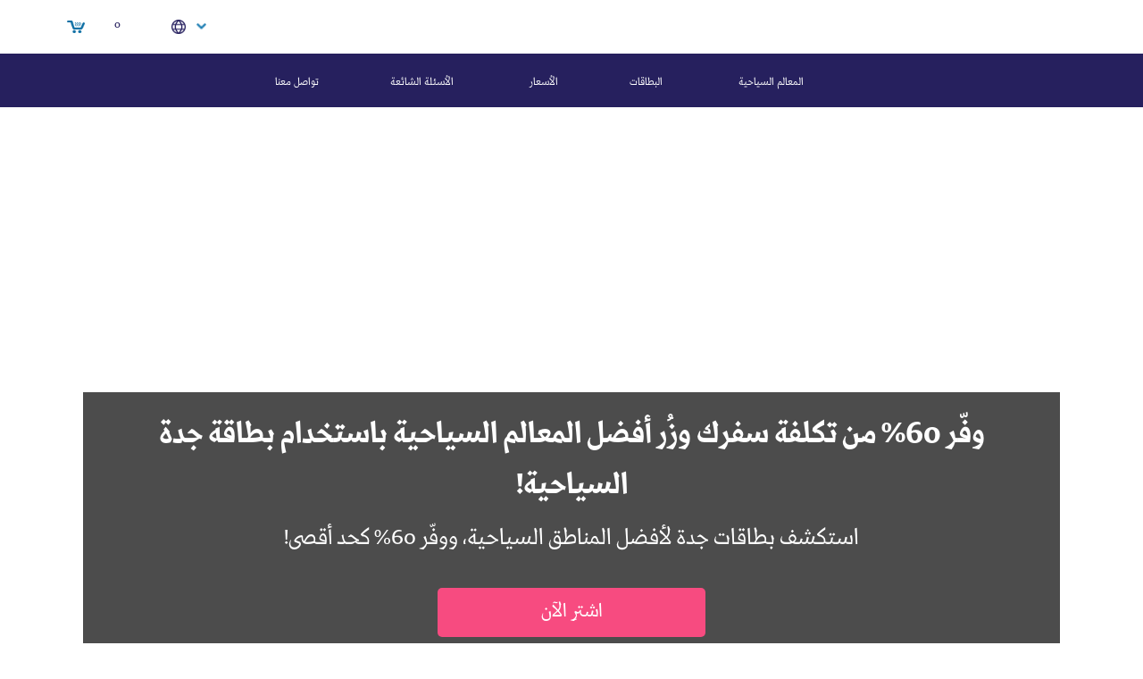

--- FILE ---
content_type: text/html; charset=UTF-8
request_url: https://www.sauditouristpass.com/us/jeddah/?currency=THB
body_size: 10422
content:

<!DOCTYPE html>
<html class="id-jeddah" lang="en">

<head>
    
    <meta name="format-detection" content="telephone=no"/>
    <meta test="https://www.sauditouristpass.com/us/stp-sitemap.xml" />

                            <meta charset="utf-8">
    
            <meta sitemap="" />

                    <meta name="robots" content="index, follow" />
        <link rel="icon" href="/images/website/destination/stp/fav.png" type="image/x-icon" />
    <!--  Canonical Tag  -->
    <link rel="canonical" href="http://www.sauditouristpass.com/us/jeddah/" />
    <!--  hreflang  -->
            <link rel="alternate" hreflang="en-au" href="https://www.sauditouristpass.com/au/jeddah/" />
            <link rel="alternate" hreflang="en-nz" href="https://www.sauditouristpass.com/nz/jeddah/" />
            <link rel="alternate" hreflang="en-hk" href="https://www.sauditouristpass.com/hk/jeddah/" />
            <link rel="alternate" hreflang="en-in" href="https://www.sauditouristpass.com/in/jeddah/" />
            <link rel="alternate" hreflang="en-sg" href="https://www.sauditouristpass.com/sg/jeddah/" />
            <link rel="alternate" hreflang="en-gb" href="https://www.sauditouristpass.com/uk/jeddah/" />
            <link rel="alternate" hreflang="en-de" href="https://www.sauditouristpass.com/de/jeddah/" />
            <link rel="alternate" hreflang="en-us" href="https://www.sauditouristpass.com/us/jeddah/" />
            <link rel="alternate" hreflang="en-ae" href="https://www.sauditouristpass.com/ae/jeddah/" />
            <link rel="alternate" hreflang="en-za" href="https://www.sauditouristpass.com/za/jeddah/" />
            <link rel="alternate" hreflang="en-my" href="https://www.sauditouristpass.com/my/jeddah/" />
            <link rel="alternate" hreflang="en-ph" href="https://www.sauditouristpass.com/ph/jeddah/" />
            <link rel="alternate" hreflang="en-id" href="https://www.sauditouristpass.com/id/jeddah/" />
            <link rel="alternate" hreflang="en-jp" href="https://www.sauditouristpass.com/jp/jeddah/" />
            <link rel="alternate" hreflang="en-ca" href="https://www.sauditouristpass.com/ca/jeddah/" />
            <link rel="alternate" hreflang="en-th" href="https://www.sauditouristpass.com/th/jeddah/" />
            <link rel="alternate" hreflang="en-mx" href="https://www.sauditouristpass.com/mx/jeddah/" />
            <link rel="alternate" hreflang="en-cn" href="https://www.sauditouristpass.com/cn/jeddah/" />
        
    
    <!-- Styles -->
    <title>جدة باس: وفر حتى 60% على أهم الوجهات في جدة | تذكرة سياحية سعودية</title><meta name="description" content="استمتع بمزايا عديدة و توفير مذهل مع جدة باس من بطاقة السياحة السعودية. استفد من خصومات تصل إلى ٦٠٪؜ على الجولات السياحية، المعالم الترفيهية و التجارب المميزة في جدة. اكتشف المزيد وأنفق أقل مع بطاقاتنا الرقمية سهلة الاستخدام">
<meta name="viewport" content="width=device-width, initial-scale=1.0">
<meta http-equiv="X-UA-Compatible" content="IE=edge"><link href="/images/website/destination/stp/fav.png" rel="shortcut icon" type="image/vnd.microsoft.icon">
<link href="/min/?f=libs/bootstrap/bootstrap.min.css,libs/bootstrap-notify/animate.css,libs/fancybox/source/jquery.fancybox.css,libs/jquery-ui-1.11.4/jquery-ui.min.css,libs/slick/slick-theme.css,libs/slick/slick.css,app/css/app.css" media="screen" rel="stylesheet" type="text/css">
    
    <!-- JQeury -->
    <script src="https://code.jquery.com/jquery-3.7.1.min.js" integrity="sha256-/JqT3SQfawRcv/BIHPThkBvs0OEvtFFmqPF/lYI/Cxo=" crossorigin="anonymous" type="de6d8851c1f888a0fb576c1e-text/javascript"></script>

            <script type="de6d8851c1f888a0fb576c1e-text/javascript">
            ! function() {
                if (!window.klaviyo) {
                    window._klOnsite = window._klOnsite || [];
                    try {
                        window.klaviyo = new Proxy({}, {
                            get: function(n, i) {
                                return "push" === i ? function() {
                                    var n;
                                    (n = window._klOnsite).push.apply(n, arguments)
                                } : function() {
                                    for (var n = arguments.length, o = new Array(n), w = 0; w < n; w++) o[w] = arguments[w];
                                    var t = "function" == typeof o[o.length - 1] ? o.pop() : void 0,
                                        e = new Promise((function(n) {
                                            window._klOnsite.push([i].concat(o, [function(i) {
                                                t && t(i), n(i)
                                            }]))
                                        }));
                                    return e
                                }
                            }
                        })
                    } catch (n) {
                        window.klaviyo = window.klaviyo || [], window.klaviyo.push = function() {
                            var n;
                            (n = window._klOnsite).push.apply(n, arguments)
                        }
                    }
                }
            }();
        </script>

        <script type="de6d8851c1f888a0fb576c1e-text/javascript">
            var klaviyoAPI = "UFKwHm";
        </script>

    


    <!-- Google Tag Jeddah Pass CASE-139990 -->
                <!-- Global site tag (gtag.js) - Google Ads: 9598208 -->
            <!--
                Start of global snippet: Please do not remove
                Place this snippet between the <head> and </head> tags on every page of your site.
                -->
            <!-- Google tag (gtag.js) -->
            <script async src="https://www.googletagmanager.com/gtag/js?id=DC-9598208" type="de6d8851c1f888a0fb576c1e-text/javascript"></script>
            <script type="de6d8851c1f888a0fb576c1e-text/javascript">
                window.dataLayer = window.dataLayer || [];

                function gtag() {
                    dataLayer.push(arguments);
                }
                gtag('js', new Date());

                gtag('config', 'DC-9598208');
            </script>


            <!--  -->

            <!-- Google Tag Manager -->
            <script type="de6d8851c1f888a0fb576c1e-text/javascript">
                (function(w, d, s, l, i) {
                    w[l] = w[l] || [];
                    w[l].push({
                        'gtm.start': new Date().getTime(),
                        event: 'gtm.js'
                    });
                    var f = d.getElementsByTagName(s)[0],
                        j = d.createElement(s),
                        dl = l != 'dataLayer' ? '&l=' + l : '';
                    j.async = true;
                    j.src =
                        'https://www.googletagmanager.com/gtm.js?id=' + i + dl;
                    f.parentNode.insertBefore(j, f);
                })(window, document, 'script', 'dataLayer', 'GTM-5WH2922V');
            </script>
            <!-- End Google Tag Manager -->
            <!--  -->


            <!-- Google Tag Manager -->

            <script type="de6d8851c1f888a0fb576c1e-text/javascript">
                (function(w, d, s, l, i) {
                    w[l] = w[l] || [];
                    w[l].push({
                        'gtm.start': new Date().getTime(),
                        event: 'gtm.js'
                    });
                    var f = d.getElementsByTagName(s)[0],
                        j = d.createElement(s),
                        dl = l != 'dataLayer' ? '&l=' + l : '';
                    j.async = true;
                    j.src =
                        'https://www.googletagmanager.com/gtm.js?id=' + i + dl;
                    f.parentNode.insertBefore(j, f);
                })(window, document, 'script', 'dataLayer', 'GTM-WMCXWS2F');
            </script>

            <!-- End Google Tag Manager -->

            <!-- End of global snippet: Please do not remove -->
            
                <!-- Meta Pixel Code -->
             <script type="de6d8851c1f888a0fb576c1e-text/javascript">
                ! function(f, b, e, v, n, t, s) {
                    if (f.fbq) return;
                    n = f.fbq = function() {
                        n.callMethod ?
                            n.callMethod.apply(n, arguments) : n.queue.push(arguments)
                    };
                    if (!f._fbq) f._fbq = n;
                    n.push = n;
                    n.loaded = !0;
                    n.version = '2.0';
                    n.queue = [];
                    t = b.createElement(e);
                    t.async = !0;
                    t.src = v;
                    s = b.getElementsByTagName(e)[0];
                    s.parentNode.insertBefore(t, s)
                }(window, document, 'script',
                    'https://connect.facebook.net/en_US/fbevents.js');
                fbq('init', '417787612481403');
                fbq('track', 'PageView');
            </script>
            <noscript><img height="1" width="1" style="display:none" src="https://www.facebook.com/tr?id=417787612481403&ev=PageView&noscript=1" /></noscript>
            <!-- End Meta Pixel Code -->

            <!-- Snap Pixel Code -->
            <script type="de6d8851c1f888a0fb576c1e-text/javascript">
                (function(e, t, n) {
                    if (e.snaptr) return;
                    var a = e.snaptr = function() {
                        a.handleRequest ? a.handleRequest.apply(a, arguments) : a.queue.push(arguments)
                    };
                    a.queue = [];
                    var s = 'script';
                    r = t.createElement(s);
                    r.async = !0;
                    r.src = n;
                    var u = t.getElementsByTagName(s)[0];
                    u.parentNode.insertBefore(r, u);
                })(window, document, 'https://sc-static.net/scevent.min.js');
                snaptr('init', '4be5aeb1-57cd-4b30-a26a-774d9c456c7d', {
                    'user_email': '__INSERT_USER_EMAIL__'
                });
                snaptr('track', 'PAGE_VIEW');
            </script>
            <!-- End Snap Pixel Code -->

            <!-- TikTok Pixel Code -->

            <script type="de6d8851c1f888a0fb576c1e-text/javascript">
                ! function(w, d, t) {
                    w.TiktokAnalyticsObject = t;
                    var ttq = w[t] = w[t] || [];
                    ttq.methods = [
                        "page", "track", "identify", "instances", "debug", "on", "off", "once", "ready ", "alias", "group", "enableCookie", "disableCookie"
                    ], ttq.setAndDefer = function(t, e) {
                        t[e] = function() {
                            t.push([e].concat(Array.prototype.slice.call(arguments, 0)))
                        }
                    };
                    for (var i = 0; i < ttq.methods.length; i++) ttq.setAndDefer(ttq, ttq.methods[i]);
                    ttq.instance = function(t) {
                        for (var e = ttq._i[t] || [], n = 0; n < ttq.methods.length; n++) ttq.setAndDefer(e, ttq.methods[n]);
                        return e
                    }, ttq.load = function(e, n) {
                        var i = "https://analytics.tiktok.com/i18n/pixel/events.js";
                        ttq._i = ttq._i || {}, ttq._i[e] = [], ttq._i[e]._u = i, ttq._t = ttq._t || {}, ttq._t[e] = +new Date, ttq._o = ttq._o || {}, ttq._o[e] = n || {};
                        n = document.createElement("script");
                        n.type = "text/javascript", n.async = !0, n.src = i + "?sdkid=" + e + "&lib=" + t;
                        e = document.getElementsByTagName("script")[0];
                        e.parentNode.insertBefore(n, e)
                    };
                    ttq.load('C8GPHUCN9V2G1TDUPGB0');
                    ttq.page();
                }(window, document, 'ttq');
            </script>
            <!-- End TikTok Pixel Code -->

            <!-- Twitter conversion tracking base code -->
            <script type="de6d8851c1f888a0fb576c1e-text/javascript">
                ! function(e, t, n, s, u, a) {
                    e.twq || (s = e.twq = function() {
                            s.exe ? s.exe.apply(s, arguments) : s.queue.push(arguments);
                        }, s.version = '1.1', s.queue = [], u = t.createElement(n), u.async = !0, u.src = 'https://static.ads-twitter.com/uwt.js',
                        a = t.getElementsByTagName(n)[0], a.parentNode.insertBefore(u, a))
                }(window, document, 'script');
                twq('config', 'o4nif');
            </script>
            <!-- End Twitter conversion tracking base code -->

            <!-- Twitter conversion tracking base code -->
            <script type="de6d8851c1f888a0fb576c1e-text/javascript">
                ! function(e, t, n, s, u, a) {
                    e.twq || (s = e.twq = function() {
                            s.exe ? s.exe.apply(s, arguments) : s.queue.push(arguments);
                        }, s.version = '1.1', s.queue = [], u = t.createElement(n), u.async = !0, u.src = 'https://static.ads-twitter.com/uwt.js',
                        a = t.getElementsByTagName(n)[0], a.parentNode.insertBefore(u, a))
                }(window, document, 'script');
                twq('config', 'o55gn');
            </script>
            <!-- End Twitter conversion tracking base code -->


            <!-- Default Page View Scripts -->
            <script type="de6d8851c1f888a0fb576c1e-text/javascript">
                $(document).ready(function() {
                    // As soon as DOM is ready, track the view content
                    fbq('track', 'ViewContent');
                    snaptr('track', 'VIEW_CONTENT')
                    ttq.track('ViewContent')
                    twq('event', 'tw-o4nif-ofwjs', {});
                    twq('event', 'tw-o55gn-ofwjn', {});



                    // Buy Now button tracking:
                    // Event snippet for Jeddah Tourist Pass 2023_ Buy Now on: Please do not remove.
                    // Place this snippet on pages with events you’ re tracking.
                    // Creation date: 08 / 17 / 2023
                    $('.buy-now-button').click(function() {
                        gtag('event', 'conversion', {
                            'allow_custom_scripts': true,
                            'u9': '[Event Name]',
                            'send_to': 'DC-9598208/tp23/jedda00+standard'
                        });
                    });
                    $('.buy-now-container').click(function() {
                        gtag('event', 'conversion', {
                            'allow_custom_scripts': true,
                            'u9': '[Event Name]',
                            'send_to': 'DC-9598208/tp23/jedda00+standard'
                        });
                    });

                    // Add to cart button tracking:
                    $('.add-button').click(function() {
                        gtag('event', 'conversion', {
                            'allow_custom_scripts': true,
                            'u9': '[Event Name]',
                            'send_to': 'DC-9598208/tp23/jedda000+standard'
                        });
                    })



                    $('#engt-launcher-button').click(function() {
                        dataLayer.push({
                            'event': 'start_chat',
                            'section_name': 'engt-launcher-button',
                        });
                    });



                });
            </script>


    

</head>

<body class="rtl">
    
            <!-- Google Tag Manager (noscript) -->
        <noscript><iframe src="https://www.googletagmanager.com/ns.html?id=GTM-MNR83K" height="0" width="0" style="display:none;visibility:hidden"></iframe></noscript>
        <!-- End Google Tag Manager (noscript) -->
    

                <!-- Google Tag Manager (noscript) -->
            <noscript><iframe src="https://www.googletagmanager.com/ns.html?id=GTM-WMCXWS2F" height="0" width="0" style="display:none;visibility:hidden"></iframe></noscript>
            <!-- End Google Tag Manager (noscript) -->
            <noscript>
                <img src="https://ad.doubleclick.net/ddm/activity/src=9598208;type=tp23;cat=jedda00;u9=[Event Name];dc_lat=;dc_rdid=;tag_for_child_directed_treatment=;tfua=;npa=;gdpr=${GDPR};gdpr_consent=${GDPR_CONSENT_755};ord=1?" width="1" height="1" alt="" />
            </noscript>
            <noscript>
                <img src="https://ad.doubleclick.net/ddm/activity/src=9598208;type=tp23;cat=jedda000;u9=[Event Name];dc_lat=;dc_rdid=;tag_for_child_directed_treatment=;tfua=;npa=;gdpr=${GDPR};gdpr_consent=${GDPR_CONSENT_755};ord=1?" width="1" height="1" alt="" />
            </noscript>
            <noscript>
                <img src="https://ad.doubleclick.net/ddm/activity/src=9598208;type=tp23;cat=jedda001;dc_lat=;dc_rdid=;tag_for_child_directed_treatment=;tfua=;npa=;gdpr=${GDPR};gdpr_consent=${GDPR_CONSENT_755};ord=1?" width="1" height="1" alt="" />
            </noscript>

            <!-- Google Tag Manager (noscript) -->
            <noscript><iframe src="https://www.googletagmanager.com/ns.html?id=GTM-5WH2922V" height="0" width="0" style="display:none;visibility:hidden"></iframe></noscript>
            <!-- End Google Tag Manager (noscript) -->

           
                    
        <!-- Sift Science Fraud Control-->
    <script type="de6d8851c1f888a0fb576c1e-text/javascript">
        var _user_id = ''; // Set to the user's ID, username, or email address, or '' if not yet known.
        var _session_id = 'm5sscebq2otmgkb99dnk651cdp'; // Set to a unique session ID for the visitor's current browsing session.

        var _sift = window._sift = window._sift || [];
        _sift.push(['_setAccount', '67271e2673']);
        _sift.push(['_setUserId', _user_id]);
        _sift.push(['_setSessionId', _session_id]);
        _sift.push(['_trackPageview']);

        (function () {
            function ls() {
                var e = document.createElement('script');
                e.src = 'https://cdn.siftscience.com/s.js';
                document.body.appendChild(e);
            }

            if (window.attachEvent) {
                window.attachEvent('onload', ls);
            } else {
                window.addEventListener('load', ls, false);
            }
        })();
    </script>
    <!-- End Sift Science Fraud Control-->

    <!-- Breadcrumb -->
    <script type="application/ld+json">
        {"@context":"https://schema.org","@type":"BreadcrumbList","itemListElement":[{"@type":"ListItem","position":1,"item":{"@id":"http://www.sauditouristpass.com/us/","name":"\u0627\u0644\u0635\u0641\u062d\u0629 \u0627\u0644\u0631\u0626\u064a\u0633\u064a\u0629"}},{"@type":"ListItem","position":2,"item":{"@id":"http://www.sauditouristpass.com/us/jeddah/","name":"\u062c\u062f\u0629"}}]}    </script>

    <script type="de6d8851c1f888a0fb576c1e-text/javascript">
        var is_ie = false;

        var view_file = "destination/independent-destination";
        var env = "www";
    </script>
    <!--[if !(IE)]>
<script type="text/javascript">
    is_ie = true;
</script>
<![endif]-->

    <div id="body">
                    
<div class="container-fluid destination-wrap independent-destination-layout independent-destination-jeddah rtl layout-ar-AE">
        <div class="mobile" id="m-hidden-menu">
        <a id="m-hidden-menu-button">
            <img src="/images/website/portal/icon-mobile-menu-white.png" alt="" loading="lazy">
        </a>
        <ul id="master-list" class="menu-list">
                                <li><a href="/us/jeddah/attractions/">معلم سياحي</a></li>
                    <li><a href="/us/jeddah/packages/">البطاقات</a></li>
                    <li>
                        <ul class="menu-list sub-list">
                                                            <li><a href="/us/jeddah/packages/jeddah-family-pass/">بطاقة جدة العائلية</a></li>
                                                            <li><a href="/us/jeddah/packages/jeddah-activity/">بطاقة جدة للفعاليات</a></li>
                                                            <li><a href="/us/jeddah/packages/jeddah-ultimate/">بطاقة جدة الشاملة</a></li>
                                                            <li><a href="/us/jeddah/packages/jeddah_foodie/">بطاقة جدة للمطاعم</a></li>
                                                    </ul>
                    </li>
                    <li><a href="/us/jeddah/prices/">الأسعار</a></li>
                    <li><a href="/us/jeddah/how-it-works/">أسئلة وأجوبة</a></li>
                    <li>
                        <ul class="menu-list sub-list">
                            <li><a href="/us/jeddah/terms-and-conditions/">الشروط والأحكام</a></li>
                            <li><a href="/us/jeddah/privacy-policy/">سياسة الخصوصية</a></li>
                        </ul>
                    </li>
                    <li><a href="/us/jeddah/contact-us/">تواصل معنا</a></li>
                        </ul>
    </div>
        <div class="mobile overlay" id="currency-overlay">
        <ul>
                            <li><a href="?currency=AED">درهم إماراتي</a></li>
                            <li><a href="?currency=AUD">الدولار الأسترالي</a></li>
                            <li><a href="?currency=CNY">ين صيني</a></li>
                            <li><a href="?currency=EUR">اليورو</a></li>
                            <li><a href="?currency=GBP">الجنيه الاسترليني</a></li>
                            <li><a href="?currency=HKD">الدولار الهونغ كونغي</a></li>
                            <li><a href="?currency=SGD">الدولار السنغافوري</a></li>
                            <li><a href="?currency=THB">بات تايلاندي</a></li>
                            <li><a href="?currency=USD">دولار أمريكي</a></li>
                            <li><a href="?currency=ZAR">راند جنوب أفريقي</a></li>
                    </ul>
    </div>
    <div class="mobile overlay" id="lang-overlay">
        <ul>
                            <li><a href="?lang=en-AU">English</a></li>
                    </ul>
    </div>
    <div class="overlay fixed" id="password-overlay">
        <div class="password-window">
            <h3>Please enter your pass code</h3>
            <form action="" class="password-block" id="password-form">
                <input type="hidden" name="package_id" value="0"> <input type="text" title="" id="password-input" name="password" class="site-input">
                <button type="submit" class="btn site-button" id="password-validate-btn">Validate</button>
            </form>
        </div>
    </div>
        
    <div class="container-fluid" id="destination-body">
                    <div class="row" id="menu-wrap">
                <div class="container-fluid">
                    <div class="row" id="submenu-bar">
                        <div class="container logo-container">
                            <a href="/us/jeddah/cart/" id="cart" style="background-image: url('/images/website/destination/icon-cart-orange.png')">
                                <span class="number">0</span></a>
                                                                                                                    <div class="lang-button menu-drop-button menu-bar-button" id="sub-lang-button" style="background-image: url('/images/website/icon-small-dropdown-orange.png')">

                                
                                    <div class="jeddah-globe"></div>

                                


                                    <div class="desktop menu-drop" id="lang-dropdown">
                                        <ul>
                                                                                            <li><a onclick="if (!window.__cfRLUnblockHandlers) return false; dataLayer.push({ 'event' : 'change_language' , 'section_name' : 'lang-dropdown' , 'selected_language' : 'English' , });" href=" ?lang=en-AU" data-cf-modified-de6d8851c1f888a0fb576c1e-="">English</a></li>
                                                                                    </ul>
                                    </div>
                                </div>
                                                                                    <a href="/us/jeddah/" id="menu-bar-layout2">
                                <div id="menu-bar-logo2"  style="background-image: url(/images/website/destination/stp/logo-.png)!important"></div>
                            </a>
                        </div>
                    </div>
                    <div class="row" id="menu-bar">
                        <div class="container" id="menu-bar-container">
                            <div class="btn-toolbar" role="toolbar" id="menu-item-group">
                                                                        <a onclick="if (!window.__cfRLUnblockHandlers) return false; dataLayer.push({'event': 'header_navigation','section_name': 'menu-item-group','click_text': 'ATTRACTIONS',});" class="btn btn-default menu-item" id="menu-item-3" href="/us/jeddah/attractions/" data-cf-modified-de6d8851c1f888a0fb576c1e-="">المعالم السياحية</a>
                                        <div class="dropdown menu-item" id="menu-item-2">
                                            <a onclick="if (!window.__cfRLUnblockHandlers) return false; dataLayer.push({'event': 'header_navigation','section_name': 'menu-item-group','click_text': 'PACKAGES',});" href="/us/jeddah/packages/" class="btn menu-item" data-cf-modified-de6d8851c1f888a0fb576c1e-="">البطاقات</a>
                                            <div class="dropdown-menu" id="second">
                                                                                                    <a onclick="if (!window.__cfRLUnblockHandlers) return false; dataLayer.push({'event': 'header_navigation','section_name': 'menu-item-group','click_text': 'بطاقة جدة العائلية',});" class="dropdown-item" href="/us/jeddah/packages/jeddah-family-pass/" data-cf-modified-de6d8851c1f888a0fb576c1e-="">بطاقة جدة العائلية</a>
                                                                                                    <a onclick="if (!window.__cfRLUnblockHandlers) return false; dataLayer.push({'event': 'header_navigation','section_name': 'menu-item-group','click_text': 'بطاقة جدة للفعاليات',});" class="dropdown-item" href="/us/jeddah/packages/jeddah-activity/" data-cf-modified-de6d8851c1f888a0fb576c1e-="">بطاقة جدة للفعاليات</a>
                                                                                                    <a onclick="if (!window.__cfRLUnblockHandlers) return false; dataLayer.push({'event': 'header_navigation','section_name': 'menu-item-group','click_text': 'بطاقة جدة الشاملة',});" class="dropdown-item" href="/us/jeddah/packages/jeddah-ultimate/" data-cf-modified-de6d8851c1f888a0fb576c1e-="">بطاقة جدة الشاملة</a>
                                                                                                    <a onclick="if (!window.__cfRLUnblockHandlers) return false; dataLayer.push({'event': 'header_navigation','section_name': 'menu-item-group','click_text': 'بطاقة جدة للمطاعم',});" class="dropdown-item" href="/us/jeddah/packages/jeddah_foodie/" data-cf-modified-de6d8851c1f888a0fb576c1e-="">بطاقة جدة للمطاعم</a>
                                                                                            </div>
                                        </div>
                                        <a onclick="if (!window.__cfRLUnblockHandlers) return false; dataLayer.push({'event': 'header_navigation','section_name': 'menu-item-group','click_text': 'PRICES',});" class="btn btn-default menu-item" id="menu-item-4" href="/us/jeddah/prices/" data-cf-modified-de6d8851c1f888a0fb576c1e-="">الأسعار</a>
                                        <div class="dropdown menu-item" id="menu-item-1">
                                            <a onclick="if (!window.__cfRLUnblockHandlers) return false; dataLayer.push({'event': 'header_navigation','section_name': 'menu-item-group','click_text': 'FAQ',});" class="btn menu-item" href="/us/jeddah/faq/" data-cf-modified-de6d8851c1f888a0fb576c1e-="">الأسئلة الشائعة</a>
                                            <div class="dropdown-menu" id="first">
                                                <a onclick="if (!window.__cfRLUnblockHandlers) return false; dataLayer.push({'event': 'header_navigation','section_name': 'menu-item-group','click_text': 'TERMS',});" class="dropdown-item" href="/us/jeddah/terms-and-conditions/" data-cf-modified-de6d8851c1f888a0fb576c1e-="">الشروط والأحكام</a>
                                                <a onclick="if (!window.__cfRLUnblockHandlers) return false; dataLayer.push({'event': 'header_navigation','section_name': 'menu-item-group','click_text': 'PRIVACY POLICY',});" class="dropdown-item" href="/us/jeddah/privacy-policy/" data-cf-modified-de6d8851c1f888a0fb576c1e-="">سياسة الخصوصية</a>
                                            </div>
                                        </div>
                                        <a onclick="if (!window.__cfRLUnblockHandlers) return false; dataLayer.push({'event': 'header_navigation','section_name': 'menu-item-group','click_text': 'CONTACT US',});" class="btn btn-default menu-item" id="menu-item-6" href="/us/jeddah/contact-us/" data-cf-modified-de6d8851c1f888a0fb576c1e-="">تواصل معنا</a>
                                                                </div>
                                                    </div>
                    </div>
                </div>
            </div>

            <div class="mobile" id="m-menu">
                <div class="row" id="m-menu-bar-1">
                    <div id="m-logo">
                                                <a href="/us/jeddah/">
                            <img src="/images/website/destination/stp/logo-ar.png" alt="logo" loading="lazy"/>
                        </a>
                    </div>
                                            <div id="m-menu-button">
                            <a href="#" class="btn"><img src="/images/website/portal/icon-mobile-menu-grey.png" alt="" loading="lazy"></a>
                        </div>
                                                                                    <div id="m-lang" class="lang-button m-menu-bar-button menu-bar-button">
                            <a href="#" class="btn">عربي</a>
                        </div>
                                                            <div id="m-menu-cart" class="cart-button">
                        <a href="/us/jeddah/cart/" class="btn"></a>
                    </div>
                                    </div>
            </div>

                    
            </div>

    <div class="row" id="content">
        
<div class="container-fluid" id="destination-promo-generic">
    <div class="independent-destination">
    
        <div onclick="if (!window.__cfRLUnblockHandlers) return false; dataLayer.push({ 'event' : 'buy_now' , 'section_name' : 'destination-promo-generic' , 'offer_name' : 'وفّر 60% من تكلفة سفرك وزُر أفضل المعالم السياحية باستخدام بطاقة جدة السياحية! ' , 'discount' : 'استكشف بطاقات جدة لأفضل المناطق السياحية، ووفّر 60% كحد أقصى!' , });" class=" row section" id="section-1" style="background-image: url('https://image.iventurecard.com/images/destinations/destination_61_header_64bf25cd5a412.jpg')" data-cf-modified-de6d8851c1f888a0fb576c1e-="">
            <div class="container" style="padding-top: 283px;padding-bottom: 0px;">
                <div class="sec-1">
                    <p style="font-size: 40px;">وفّر 60% من تكلفة سفرك وزُر أفضل المعالم السياحية باستخدام بطاقة جدة السياحية! </p>
                    <h3 class='subHeading' style="font-size: 30px; line-height: 1">استكشف بطاقات جدة لأفضل المناطق السياحية، ووفّر 60% كحد أقصى!</h3>
                    <div class="buy-now-block">
                        <a class="site-button buy-now-button" href="/us/jeddah/prices/">اشترِ الآن</a>
                    </div>
                </div>
            </div>
        </div>
        <div class="row section" id="section-2">
                        <div class="container card-pass">
                <div class="card-pass__media">
                    <div class="card-pass__image" style="background-image: url(/images/website/destination/jeddah-pass-ar.png)!important"></div>
                </div>
                <div class="card-pass__details">
                                            <h2>بطاقة جدة السياحية تتضمن أفضل المعالم الترفيهية.</h2>
                                                                <h4 class="smaller">
                            <ol class="steps">
<li data-step="1"><span>استكشاف معالم جدة المميزة بأقل جهد.</span></li>
<li data-step="2"><span>دخول غير محدود إلى المتنزهات الترفيهية </span></li>
<li data-step="3"><span>أولوية الحجوزات في أفضل المطاعم مع خصومات مذهلة.</span></li>
<li data-step="4"><span>أنشطة مميزة وتجارب مثيرة.</span></li>
<li data-step="5"><span>استرخاء وتجديد النشاط مع إمكانية الدخول الحصري للشواطئ.</span></li>
<li data-step="6"><span>حجز سهل مع دخول سريع.</li>
<li data-step="7"><span>باقات وخصومات خاصة للعوائل.</li>
</ol>                        </h4>
                                    </div>
            </div>
        </div>

        
        <div class="row section" id="section-6">
            <h2>معالم سياحية ننصحك بزيارتها:</h2>
            <div class="row banner-row">
                                    <a onclick="if (!window.__cfRLUnblockHandlers) return false; dataLayer.push({ 'event' : 'must_see_attractions' , 'section_name' : 'معالم سياحية ننصحك بزيارتها:' , 'offer_name' : 'رحلة بحرية لمدة 45 دقيقة' , });" class=" banner-item  " href='/us/jeddah/attractions/sightseeing-and-day-tours/45-alahlam-marine-boat-rental/' data-cf-modified-de6d8851c1f888a0fb576c1e-="">
                        <div class="banner-image" style="background-image: url('https://image.iventurecard.com/images/attractions/attraction_28013_preview_6493b161447e2.jpg')"></div>
                        <div class="banner-title">
                            <span>رحلة بحرية لمدة 45 دقيقة</span>
                        </div>
                    </a>
                                    <a onclick="if (!window.__cfRLUnblockHandlers) return false; dataLayer.push({ 'event' : 'must_see_attractions' , 'section_name' : 'معالم سياحية ننصحك بزيارتها:' , 'offer_name' : 'حديقة الشلال الترفيهية' , });" class=" banner-item  " href='/us/jeddah/attractions/theme-parks/al-shallal-theme-park/' data-cf-modified-de6d8851c1f888a0fb576c1e-="">
                        <div class="banner-image" style="background-image: url('https://image.iventurecard.com/images/attractions/attraction_28602_preview_64a4ec6c3b4ee.jpg')"></div>
                        <div class="banner-title">
                            <span>حديقة الشلال الترفيهية</span>
                        </div>
                    </a>
                                    <a onclick="if (!window.__cfRLUnblockHandlers) return false; dataLayer.push({ 'event' : 'must_see_attractions' , 'section_name' : 'معالم سياحية ننصحك بزيارتها:' , 'offer_name' : 'جولة غوص على متن قارب  (تجربة استثنائية)' , });" class=" banner-item  " href='/us/jeddah/attractions/thrill-and-adventure/deira-tours-diving-boat-trip/' data-cf-modified-de6d8851c1f888a0fb576c1e-="">
                        <div class="banner-image" style="background-image: url('https://image.iventurecard.com/images/attractions/attraction_28011_preview_6493ab1905f92.jpeg')"></div>
                        <div class="banner-title">
                            <span>جولة غوص على متن قارب  (تجربة استثنائية)</span>
                        </div>
                    </a>
                                    <a onclick="if (!window.__cfRLUnblockHandlers) return false; dataLayer.push({ 'event' : 'must_see_attractions' , 'section_name' : 'معالم سياحية ننصحك بزيارتها:' , 'offer_name' : 'إن تن سو- سباق السيارات ' , });" class=" banner-item  " href='/us/jeddah/attractions/entertainment/in10so-karting/' data-cf-modified-de6d8851c1f888a0fb576c1e-="">
                        <div class="banner-image" style="background-image: url('https://image.iventurecard.com/images/attractions/attraction_28027_preview_6491319521f20.jpg')"></div>
                        <div class="banner-title">
                            <span>إن تن سو- سباق السيارات </span>
                        </div>
                    </a>
                                    <a onclick="if (!window.__cfRLUnblockHandlers) return false; dataLayer.push({ 'event' : 'must_see_attractions' , 'section_name' : 'معالم سياحية ننصحك بزيارتها:' , 'offer_name' : 'مطعم نوبو' , });" class=" banner-item  " href='/us/jeddah/attractions/dining/nobu/' data-cf-modified-de6d8851c1f888a0fb576c1e-="">
                        <div class="banner-image" style="background-image: url('https://image.iventurecard.com/images/attractions/attraction_28308_preview_649e4eef593c9.png')"></div>
                        <div class="banner-title">
                            <span>مطعم نوبو</span>
                        </div>
                    </a>
                                    <a onclick="if (!window.__cfRLUnblockHandlers) return false; dataLayer.push({ 'event' : 'must_see_attractions' , 'section_name' : 'معالم سياحية ننصحك بزيارتها:' , 'offer_name' : 'رحلة الغوص (باستعمال الأنبوب) (تجربة استثنائية)' , });" class=" banner-item  " href='/us/jeddah/attractions/thrill-and-adventure/17sixty-snorkelling/' data-cf-modified-de6d8851c1f888a0fb576c1e-="">
                        <div class="banner-image" style="background-image: url('https://image.iventurecard.com/images/attractions/attraction_28494_preview_64b737dd2276c.jpg')"></div>
                        <div class="banner-title">
                            <span>رحلة الغوص (باستعمال الأنبوب) (تجربة استثنائية)</span>
                        </div>
                    </a>
                            </div>
        </div>

        
        <div class="row section" id="section-5">
            <!--    Packages-->
            <div class="row" id="package-block">
                <div class="container">
                    <div class="row">
                        <div class="col-xs-12 col-sm-12">
                            <h1 id="section-5-title">اختر البطاقة المناسبة</h1>
                        </div>
                    </div>
                    <div class="row">
                                                    <div class="col-xs-12 col-sm-4">
                                <div class="package-block">
                                    <div class="image-block" style="background-image: url('https://image.iventurecard.com/')">
                                        <div class="price-block">

                                            <!--TODO hard code for ar-->
                                                                                            <span>من</span>
                                                <br />
                                                <span class="price-text">425 ر.س</span>
                                            
                                        </div>
                                    </div>
                                    <div class="details-block">
                                        <h3>بطاقة جدة العائلية</h3>
                                        <p>بطاقة جدة العائلية هي خيارك الأفضل لأنشطة العائلة والأمتع للأطفال والتي نقدمها للجميع بأسع...</p>
                                        <div class="details-buttons">
                                            <div class="row">
                                                <div class="col-xs-6 buy-now-container">
                                                    <a onclick="if (!window.__cfRLUnblockHandlers) return false; dataLayer.push({ 'event' : 'buy_it_now' , 'section_name' : 'MYS' , 'offer_start_amount' : 'ر.س 425' , 'offer_name' : 'بطاقة جدة العائلية' , });" href=" /us/jeddah/prices/" class="btn site-button buy-now" data-cf-modified-de6d8851c1f888a0fb576c1e-="">اشترِ الآن</a>
                                                </div>
                                                <div class="col-xs-6">
                                                    <a onclick="if (!window.__cfRLUnblockHandlers) return false; dataLayer.push({ 'event' : 'more_info' , 'section_name' : 'MYS' , 'offer_start_amount' : 'ر.س 425' , 'offer_name' : 'بطاقة جدة العائلية' , });" href="/us/jeddah/packages/jeddah-family-pass/" class="btn site-button more-info" data-cf-modified-de6d8851c1f888a0fb576c1e-=""> المزيد من المعلومات</a>
                                                </div>
                                            </div>
                                        </div>
                                    </div>
                                </div>
                            </div>
                                                        <div class="col-xs-12 col-sm-4">
                                <div class="package-block">
                                    <div class="image-block" style="background-image: url('https://image.iventurecard.com/')">
                                        <div class="price-block">

                                            <!--TODO hard code for ar-->
                                                                                            <span>من</span>
                                                <br />
                                                <span class="price-text">770 ر.س</span>
                                            
                                        </div>
                                    </div>
                                    <div class="details-block">
                                        <h3>بطاقة جدة للفعاليات</h3>
                                        <p>يمكنك الاختيار من بين 15 تجربة شيقة ومميزة بالإضافة إلى الحصول على رصيد يصل إلى 150 ريال س...</p>
                                        <div class="details-buttons">
                                            <div class="row">
                                                <div class="col-xs-6 buy-now-container">
                                                    <a onclick="if (!window.__cfRLUnblockHandlers) return false; dataLayer.push({ 'event' : 'buy_it_now' , 'section_name' : 'MYS' , 'offer_start_amount' : 'ر.س 770' , 'offer_name' : 'بطاقة جدة للفعاليات' , });" href=" /us/jeddah/prices/" class="btn site-button buy-now" data-cf-modified-de6d8851c1f888a0fb576c1e-="">اشترِ الآن</a>
                                                </div>
                                                <div class="col-xs-6">
                                                    <a onclick="if (!window.__cfRLUnblockHandlers) return false; dataLayer.push({ 'event' : 'more_info' , 'section_name' : 'MYS' , 'offer_start_amount' : 'ر.س 770' , 'offer_name' : 'بطاقة جدة للفعاليات' , });" href="/us/jeddah/packages/jeddah-activity/" class="btn site-button more-info" data-cf-modified-de6d8851c1f888a0fb576c1e-=""> المزيد من المعلومات</a>
                                                </div>
                                            </div>
                                        </div>
                                    </div>
                                </div>
                            </div>
                                                        <div class="col-xs-12 col-sm-4">
                                <div class="package-block">
                                    <div class="image-block" style="background-image: url('https://image.iventurecard.com/')">
                                        <div class="price-block">

                                            <!--TODO hard code for ar-->
                                                                                            <span>من</span>
                                                <br />
                                                <span class="price-text">1055 ر.س</span>
                                            
                                        </div>
                                    </div>
                                    <div class="details-block">
                                        <h3>بطاقة جدة الشاملة</h3>
                                        <p>توفر لك هذه البطاقة تجربة متكاملة غير محدودة لمدة 3-5 أيام وتمكنك من تـوفير حتى 56% أثناء ...</p>
                                        <div class="details-buttons">
                                            <div class="row">
                                                <div class="col-xs-6 buy-now-container">
                                                    <a onclick="if (!window.__cfRLUnblockHandlers) return false; dataLayer.push({ 'event' : 'buy_it_now' , 'section_name' : 'MYS' , 'offer_start_amount' : 'ر.س 1055' , 'offer_name' : 'بطاقة جدة الشاملة' , });" href=" /us/jeddah/prices/" class="btn site-button buy-now" data-cf-modified-de6d8851c1f888a0fb576c1e-="">اشترِ الآن</a>
                                                </div>
                                                <div class="col-xs-6">
                                                    <a onclick="if (!window.__cfRLUnblockHandlers) return false; dataLayer.push({ 'event' : 'more_info' , 'section_name' : 'MYS' , 'offer_start_amount' : 'ر.س 1055' , 'offer_name' : 'بطاقة جدة الشاملة' , });" href="/us/jeddah/packages/jeddah-ultimate/" class="btn site-button more-info" data-cf-modified-de6d8851c1f888a0fb576c1e-=""> المزيد من المعلومات</a>
                                                </div>
                                            </div>
                                        </div>
                                    </div>
                                </div>
                            </div>
                                                        <div class="col-xs-12 col-sm-4">
                                <div class="package-block">
                                    <div class="image-block" style="background-image: url('https://image.iventurecard.com/images/packages/package_164_preview_67088f2f23b2b.png')">
                                        <div class="price-block">

                                            <!--TODO hard code for ar-->
                                                                                            <span>من</span>
                                                <br />
                                                <span class="price-text">400 ر.س</span>
                                            
                                        </div>
                                    </div>
                                    <div class="details-block">
                                        <h3>بطاقة جدة للمطاعم</h3>
                                        <p>تعتبر نفسك من عشاق الطعام؟ تحب تجربة مطاعم جديدة وتذوق أطباق جديدة؟ لا تروح بعيد....</p>
                                        <div class="details-buttons">
                                            <div class="row">
                                                <div class="col-xs-6 buy-now-container">
                                                    <a onclick="if (!window.__cfRLUnblockHandlers) return false; dataLayer.push({ 'event' : 'buy_it_now' , 'section_name' : 'MYS' , 'offer_start_amount' : 'ر.س 400' , 'offer_name' : 'بطاقة جدة للمطاعم' , });" href=" /us/jeddah/prices/" class="btn site-button buy-now" data-cf-modified-de6d8851c1f888a0fb576c1e-="">اشترِ الآن</a>
                                                </div>
                                                <div class="col-xs-6">
                                                    <a onclick="if (!window.__cfRLUnblockHandlers) return false; dataLayer.push({ 'event' : 'more_info' , 'section_name' : 'MYS' , 'offer_start_amount' : 'ر.س 400' , 'offer_name' : 'بطاقة جدة للمطاعم' , });" href="/us/jeddah/packages/jeddah_foodie/" class="btn site-button more-info" data-cf-modified-de6d8851c1f888a0fb576c1e-=""> المزيد من المعلومات</a>
                                                </div>
                                            </div>
                                        </div>
                                    </div>
                                </div>
                            </div>
                                                            <div class="col-xs-12 col-sm-8">
                                    <div class="package-block">
                                        <div class="package-placeholder small" style="background-image: url('https://image.iventurecard.com/images/destinations/destination_61_header_64bf25cd5a412.jpg');">
                                            <a href="/us/jeddah/attractions/" class="package-placeholder-overlay ">
                                                <img src="/images/website/destination/icon-attraction-white.png" alt="attraction-icon" loading="lazy">
                                                <div class="loading-block" id="placeholder-loading"><img src="/images/website/ivc-loading.gif" alt="" class="loading"></div>
                                                <h1><span id="placeholder-count"></span> أفضل </h1>
                                                <h3>معلم سياحي</h3>
                                            </a>
                                        </div>
                                    </div>
                                </div>
                                                                                                        </div>
                </div>
            </div>
        </div>
        
        </div>
</div>

<script type="de6d8851c1f888a0fb576c1e-text/javascript">
    var url_GET_ATTRACTIONS = "/us/jeddah/getAttractionsInDestination/";
    var url_SUBSCRIBE_NOW = "/us/subscribe-now/";
</script>    </div>

    
    <div class="row" id="footer">
        <div class="container-fluid" id="footer-2-fluid-container">
            <div class="container" id="footer-2-links">
                            </div>
            <div class="container" id="footer-2-container">
                <img id="footer-logo" src="/images/website/destination/powered-by-smartvisit-white.png" alt="iVenture Card Logo" loading="lazy"/>
                                    <span id="footer-copyright"><span>© 2026. </span> <span>Smartvisit International Pty Ltd ABN 47 148 173 719.</span> <br/><span>All rights reserved. 146 Atchison Street, Crows Nest NSW 2065 Australia.</span></span>
                            </div>
        </div>
    </div>

    </div>            </div>

    <!--  Font  -->
    <script src="https://use.typekit.net/huu0fbe.js" type="de6d8851c1f888a0fb576c1e-text/javascript"></script>
    <script type="de6d8851c1f888a0fb576c1e-text/javascript">
        try {
            Typekit.load({
                async: false
            });
        } catch (e) {}
    </script>

    <script type="de6d8851c1f888a0fb576c1e-text/javascript">
        var layout_text = {
            'L_SELECT': "اختر",
            'L_POPULAR_DESTINATIONS': "POPULAR DESTINATIONS",
            'L_ATTRACTIONS_RECOMMEMDATIONS': "ATTRACTIONS & RECOMMEMDATIONS",
            'L_NO_RESULTS': "No results found. "
        };
        var layout_url = {"LOGO":"https:\/\/www.iventurecard.com\/images\/website\/portal\/ivc-logo.png","LOGO_FOOTER":"https:\/\/www.iventurecard.com\/images\/website\/destination\/footer-logo.png","DOMAIN":"http:\/\/www.sauditouristpass.com","PORTAL":"\/us\/","DESTINATION_HOME":"\/us\/jeddah\/","SHOPPING_CART":"\/us\/jeddah\/cart\/","HOW_IT_WORKS":"\/us\/jeddah\/how-it-works\/","PACKAGES":"\/us\/jeddah\/packages\/","ATTRACTIONS":"\/us\/jeddah\/attractions\/","PRICES":"\/us\/jeddah\/prices\/","INTERACTIVE_MAP":"\/us\/jeddah\/map\/","BUY_NOW":"\/us\/jeddah\/prices\/","EMAIL_US":"\/us\/jeddah\/email-us\/","DESTINATIONS":"\/us\/destinations\/","BENEFITS":"\/us\/jeddah\/#benefits","CONTACT_US":"\/us\/jeddah\/contact-us\/","REGISTER":"\/us\/jeddah\/register-your-card\/","FAQ":"\/us\/jeddah\/faq\/","TERMS":"\/us\/jeddah\/terms-and-conditions\/","PRIVACY_POLICY":"\/us\/jeddah\/privacy-policy\/","GIFT_CARD":"\/us\/jeddah\/gift-an-iventure-card\/","TRAVEL_GROUP":"\/us\/jeddah\/travelling-in-a-group\/","ABOUT_US":"\/us\/jeddah\/about-us\/","PRESS_RELEASES":"\/us\/jeddah\/press-release\/","LIST_ATTRACTION":"\/us\/jeddah\/list-your-attraction\/","STORE_LOCATOR":"\/us\/jeddah\/map\/","COLLECTION_POINTS":"\/us\/jeddah\/map\/#mobile-collection-tag","AGENTS":"https:\/\/iventuretravel.com","REDEEM":"http:\/\/checkin.iventurecard.com","EMAIL":"info@sauditouristpass.com","FACEBOOK":"","TWITTER":"","INSTAGRAM":"","BLOG":"\/us\/jeddah\/blog\/","FAVOURITES":"\/us\/jeddah\/my-favourites\/","REVIEWS":"\/us\/jeddah\/reviews\/","PINTEREST":"#","FOOTER_SOCIAL_1":"","FOOTER_SOCIAL_2":"","FOOTER_SOCIAL_3":"","FOOTER_SOCIAL_4":"\/us\/jeddah\/blog\/","BENEFITS_1":"\/us\/jeddah\/loads-of-top-attractions\/","BENEFITS_2":"\/us\/jeddah\/sample-itineraries\/","BENEFITS_3":"\/us\/jeddah\/skip-the-line\/","BENEFITS_4":"\/us\/jeddah\/flexible-packages\/","BENEFITS_5":"\/us\/jeddah\/cash-free-entry\/","BENEFITS_6":"\/us\/jeddah\/delivery\/","BENEFITS_7":"\/us\/jeddah\/delivery-to-hotel\/","AJAX_SEARCH":"\/us\/ajaxSearch\/","AJAX_VALIDATE_PASS":"\/us\/jeddah\/validatePackagePassword\/","AJAX_USER_DATA":"\/us\/jeddah\/loadUserData\/","SEARCH":"\/us\/jeddah\/search\/","SUBSCRIBER":"\/us\/subscriber\/","AJAX_CREATE_PI":"\/us\/jeddah\/create-pi\/"};
        var cartCount, origin, pendingOrigin, oldOrigin;
        var lang = "ar-AE";
        var currentContinentId = "5";
        var currentDestination = "jeddah";
        lang = lang.replace('_', '-');
        var menuHeight = 135;
        var MOBILE_WIDTH = 768;
        var TABLET_WIDTH = 1200;
        var dss = null;
        var subscriber = null;
        var subscriber_url = "\/us\/subscriber\/";
        var passwordProtected = 0;
    </script>
    <script src="/min/?f=libs/jquery/jquery.min.js,libs/bootstrap/bootstrap.min.js,libs/underscore/underscore.js,libs/jquery-swipe/jquery.detect_swipe.js,libs/fancybox/source/jquery.fancybox.pack.js,libs/slick/slick.min.js,libs/jquery-ui-1.11.4/jquery-ui.min.js,libs/bootstrap-notify/bootstrap-notify.min.js,libs/jsrender/jsrender.min.js,app/js/ie.js,app/js/app.js,app/js/layout.js" type="de6d8851c1f888a0fb576c1e-text/javascript"></script>    
            <script type="de6d8851c1f888a0fb576c1e-text/javascript" async="" src="https://static.klaviyo.com/onsite/js/klaviyo.js?company_id=UFKwHm"></script>
        <!-- Access Item -->
    <script src="/cdn-cgi/scripts/7d0fa10a/cloudflare-static/rocket-loader.min.js" data-cf-settings="de6d8851c1f888a0fb576c1e-|49" defer></script></body>

</html>